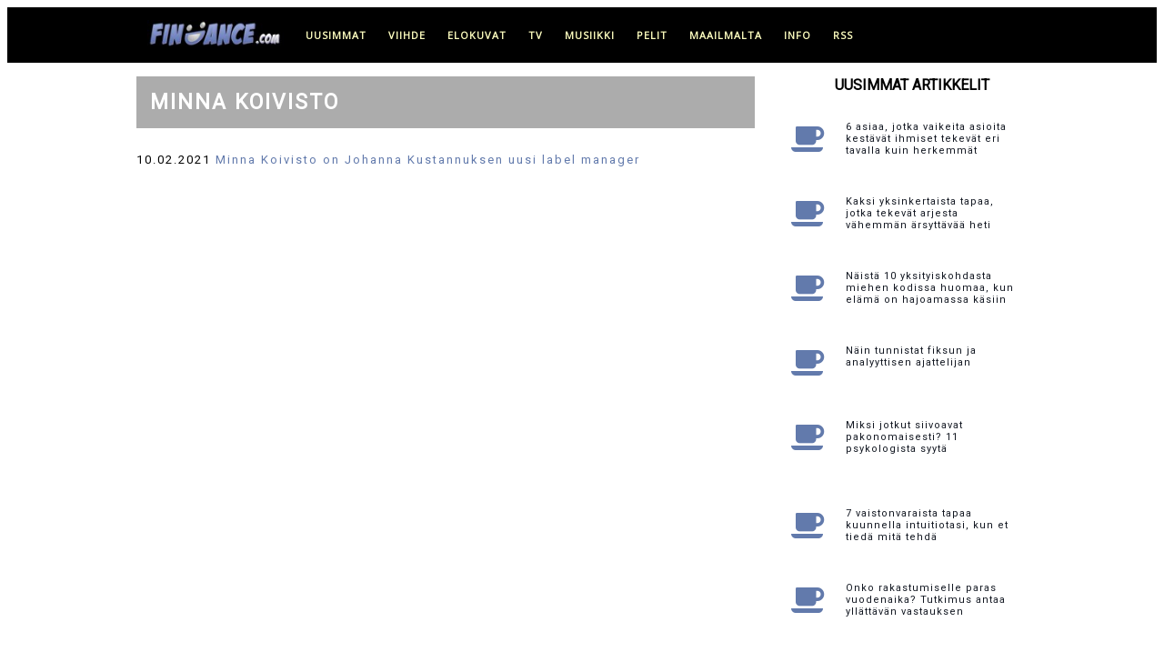

--- FILE ---
content_type: text/html; charset=UTF-8
request_url: https://www.findance.com/+Minna+Koivisto
body_size: 8509
content:
 
 

	
	
 
 

<!doctype html>
<html lang="fi">

	<head>
	    
	    <!-- Global site tag (gtag.js) - Google Analytics -->
        <script async src="https://www.googletagmanager.com/gtag/js?id=G-C65FBCXF8L"></script>
        <script>
          window.dataLayer = window.dataLayer || [];
          function gtag(){dataLayer.push(arguments);}
          gtag('js', new Date());
        
          gtag('config', 'G-C65FBCXF8L');
        </script>
	    
        <!-- Global site tag (gtag.js) - Google Analytics -->
        <script async src="https://www.googletagmanager.com/gtag/js?id=UA-256697-1"></script>
        <script>
          window.dataLayer = window.dataLayer || [];
          function gtag(){dataLayer.push(arguments);}
          gtag('js', new Date());
        
          gtag('config', 'UA-256697-1');
        </script>
	    
	    
	    <meta http-equiv="Content-Type" content="text/html; charset=utf-8">
		 
	    <meta name="viewport" content="width=device-width, initial-scale=1">
	    
		<!-- OneSignal -->
		<!--
        <link rel="manifest" href="https://www.findance.com/manifest.json" />
        <script src="https://cdn.onesignal.com/sdks/OneSignalSDK.js" async=""></script>
        <script>
          var OneSignal = window.OneSignal || [];
          OneSignal.push(function() {
            OneSignal.init({
              appId: "7ab81d3d-5488-4898-85cf-473b21aa3fc3",
            });
          });
        </script>	   
        -->
	    
	    
	    <!-- Title ja metatiedot -->
	    
        <link rel="apple-touch-icon" sizes="180x180" href="/apple-touch-icon.png">
        <link rel="icon" type="image/png" sizes="32x32" href="/favicon-32x32.png">
        <link rel="icon" type="image/png" sizes="16x16" href="/favicon-16x16.png">
        <link rel="mask-icon" href="/safari-pinned-tab.svg" color="#5bbad5">
        <meta name="msapplication-TileColor" content="#da532c">
        <meta name="theme-color" content="#ffffff">
	    
	    <title>Minna Koivisto - uutiset - Findance</title><meta property="og:title" content="Minna Koivisto - kaikki Minna Koivisto -uutiset Findancessa" />	    					    		<meta property="og:locale" content="fi_FI" />
		<meta name="twitter:card" content="summary_large_image">
		<meta property="og:site_name" content="Findance.com">
		
		<meta name="language" content="Finnish"> 	
		
		<meta name="robots" content="max-image-preview:large">

		</script>
		
			
		
		<!-- Tyylit ja fontit -->

		<link rel="stylesheet" href="https://www.findance.com/tyylit/marmori.css">	    
		<link href="https://fonts.googleapis.com/css?family=Open+Sans" rel="stylesheet" type="text/css">
		<link href="https://fonts.googleapis.com/css?family=Roboto" rel="stylesheet" type="text/css">
		
	

		<!-- InMobi Choice. Consent Manager Tag v3.0 (for TCF 2.2) -->
<script type="text/javascript" async=true>
(function() {
  var host = window.location.hostname;
  var element = document.createElement('script');
  var firstScript = document.getElementsByTagName('script')[0];
  var url = 'https://cmp.inmobi.com'
    .concat('/choice/', 'zHRH_j7NXRDvN', '/', host, '/choice.js?tag_version=V3');
  var uspTries = 0;
  var uspTriesLimit = 3;
  element.async = true;
  element.type = 'text/javascript';
  element.src = url;

  firstScript.parentNode.insertBefore(element, firstScript);

  function makeStub() {
    var TCF_LOCATOR_NAME = '__tcfapiLocator';
    var queue = [];
    var win = window;
    var cmpFrame;

    function addFrame() {
      var doc = win.document;
      var otherCMP = !!(win.frames[TCF_LOCATOR_NAME]);

      if (!otherCMP) {
        if (doc.body) {
          var iframe = doc.createElement('iframe');

          iframe.style.cssText = 'display:none';
          iframe.name = TCF_LOCATOR_NAME;
          doc.body.appendChild(iframe);
        } else {
          setTimeout(addFrame, 5);
        }
      }
      return !otherCMP;
    }

    function tcfAPIHandler() {
      var gdprApplies;
      var args = arguments;

      if (!args.length) {
        return queue;
      } else if (args[0] === 'setGdprApplies') {
        if (
          args.length > 3 &&
          args[2] === 2 &&
          typeof args[3] === 'boolean'
        ) {
          gdprApplies = args[3];
          if (typeof args[2] === 'function') {
            args[2]('set', true);
          }
        }
      } else if (args[0] === 'ping') {
        var retr = {
          gdprApplies: gdprApplies,
          cmpLoaded: false,
          cmpStatus: 'stub'
        };

        if (typeof args[2] === 'function') {
          args[2](retr);
        }
      } else {
        if(args[0] === 'init' && typeof args[3] === 'object') {
          args[3] = Object.assign(args[3], { tag_version: 'V3' });
        }
        queue.push(args);
      }
    }

    function postMessageEventHandler(event) {
      var msgIsString = typeof event.data === 'string';
      var json = {};

      try {
        if (msgIsString) {
          json = JSON.parse(event.data);
        } else {
          json = event.data;
        }
      } catch (ignore) {}

      var payload = json.__tcfapiCall;

      if (payload) {
        window.__tcfapi(
          payload.command,
          payload.version,
          function(retValue, success) {
            var returnMsg = {
              __tcfapiReturn: {
                returnValue: retValue,
                success: success,
                callId: payload.callId
              }
            };
            if (msgIsString) {
              returnMsg = JSON.stringify(returnMsg);
            }
            if (event && event.source && event.source.postMessage) {
              event.source.postMessage(returnMsg, '*');
            }
          },
          payload.parameter
        );
      }
    }

    while (win) {
      try {
        if (win.frames[TCF_LOCATOR_NAME]) {
          cmpFrame = win;
          break;
        }
      } catch (ignore) {}

      if (win === window.top) {
        break;
      }
      win = win.parent;
    }
    if (!cmpFrame) {
      addFrame();
      win.__tcfapi = tcfAPIHandler;
      win.addEventListener('message', postMessageEventHandler, false);
    }
  };

  makeStub();

  function makeGppStub() {
    const CMP_ID = 10;
    const SUPPORTED_APIS = [
      '2:tcfeuv2',
      '6:uspv1',
      '7:usnatv1',
      '8:usca',
      '9:usvav1',
      '10:uscov1',
      '11:usutv1',
      '12:usctv1'
    ];

    window.__gpp_addFrame = function (n) {
      if (!window.frames[n]) {
        if (document.body) {
          var i = document.createElement("iframe");
          i.style.cssText = "display:none";
          i.name = n;
          document.body.appendChild(i);
        } else {
          window.setTimeout(window.__gpp_addFrame, 10, n);
        }
      }
    };
    window.__gpp_stub = function () {
      var b = arguments;
      __gpp.queue = __gpp.queue || [];
      __gpp.events = __gpp.events || [];

      if (!b.length || (b.length == 1 && b[0] == "queue")) {
        return __gpp.queue;
      }

      if (b.length == 1 && b[0] == "events") {
        return __gpp.events;
      }

      var cmd = b[0];
      var clb = b.length > 1 ? b[1] : null;
      var par = b.length > 2 ? b[2] : null;
      if (cmd === "ping") {
        clb(
          {
            gppVersion: "1.1", // must be “Version.Subversion”, current: “1.1”
            cmpStatus: "stub", // possible values: stub, loading, loaded, error
            cmpDisplayStatus: "hidden", // possible values: hidden, visible, disabled
            signalStatus: "not ready", // possible values: not ready, ready
            supportedAPIs: SUPPORTED_APIS, // list of supported APIs
            cmpId: CMP_ID, // IAB assigned CMP ID, may be 0 during stub/loading
            sectionList: [],
            applicableSections: [-1],
            gppString: "",
            parsedSections: {},
          },
          true
        );
      } else if (cmd === "addEventListener") {
        if (!("lastId" in __gpp)) {
          __gpp.lastId = 0;
        }
        __gpp.lastId++;
        var lnr = __gpp.lastId;
        __gpp.events.push({
          id: lnr,
          callback: clb,
          parameter: par,
        });
        clb(
          {
            eventName: "listenerRegistered",
            listenerId: lnr, // Registered ID of the listener
            data: true, // positive signal
            pingData: {
              gppVersion: "1.1", // must be “Version.Subversion”, current: “1.1”
              cmpStatus: "stub", // possible values: stub, loading, loaded, error
              cmpDisplayStatus: "hidden", // possible values: hidden, visible, disabled
              signalStatus: "not ready", // possible values: not ready, ready
              supportedAPIs: SUPPORTED_APIS, // list of supported APIs
              cmpId: CMP_ID, // list of supported APIs
              sectionList: [],
              applicableSections: [-1],
              gppString: "",
              parsedSections: {},
            },
          },
          true
        );
      } else if (cmd === "removeEventListener") {
        var success = false;
        for (var i = 0; i < __gpp.events.length; i++) {
          if (__gpp.events[i].id == par) {
            __gpp.events.splice(i, 1);
            success = true;
            break;
          }
        }
        clb(
          {
            eventName: "listenerRemoved",
            listenerId: par, // Registered ID of the listener
            data: success, // status info
            pingData: {
              gppVersion: "1.1", // must be “Version.Subversion”, current: “1.1”
              cmpStatus: "stub", // possible values: stub, loading, loaded, error
              cmpDisplayStatus: "hidden", // possible values: hidden, visible, disabled
              signalStatus: "not ready", // possible values: not ready, ready
              supportedAPIs: SUPPORTED_APIS, // list of supported APIs
              cmpId: CMP_ID, // CMP ID
              sectionList: [],
              applicableSections: [-1],
              gppString: "",
              parsedSections: {},
            },
          },
          true
        );
      } else if (cmd === "hasSection") {
        clb(false, true);
      } else if (cmd === "getSection" || cmd === "getField") {
        clb(null, true);
      }
      //queue all other commands
      else {
        __gpp.queue.push([].slice.apply(b));
      }
    };
    window.__gpp_msghandler = function (event) {
      var msgIsString = typeof event.data === "string";
      try {
        var json = msgIsString ? JSON.parse(event.data) : event.data;
      } catch (e) {
        var json = null;
      }
      if (typeof json === "object" && json !== null && "__gppCall" in json) {
        var i = json.__gppCall;
        window.__gpp(
          i.command,
          function (retValue, success) {
            var returnMsg = {
              __gppReturn: {
                returnValue: retValue,
                success: success,
                callId: i.callId,
              },
            };
            event.source.postMessage(msgIsString ? JSON.stringify(returnMsg) : returnMsg, "*");
          },
          "parameter" in i ? i.parameter : null,
          "version" in i ? i.version : "1.1"
        );
      }
    };
    if (!("__gpp" in window) || typeof window.__gpp !== "function") {
      window.__gpp = window.__gpp_stub;
      window.addEventListener("message", window.__gpp_msghandler, false);
      window.__gpp_addFrame("__gppLocator");
    }
  };

  makeGppStub();

  var uspStubFunction = function() {
    var arg = arguments;
    if (typeof window.__uspapi !== uspStubFunction) {
      setTimeout(function() {
        if (typeof window.__uspapi !== 'undefined') {
          window.__uspapi.apply(window.__uspapi, arg);
        }
      }, 500);
    }
  };

  var checkIfUspIsReady = function() {
    uspTries++;
    if (window.__uspapi === uspStubFunction && uspTries < uspTriesLimit) {
      console.warn('USP is not accessible');
    } else {
      clearInterval(uspInterval);
    }
  };

  if (typeof window.__uspapi === 'undefined') {
    window.__uspapi = uspStubFunction;
    var uspInterval = setInterval(checkIfUspIsReady, 6000);
  }
})();
</script>

<!-- End InMobi Choice. Consent Manager Tag v3.0 (for TCF 2.2) --> 

		
				
		
		
		
				
		
		
				
		<script src="https://www.findance.com/mainokset.js"></script>  
	
    		<!-- Begin Teads Noste -->
    		
    		<script>
    		window._ttf = window._ttf || [];
    		_ttf.push({
    		       pid          : 27738
    		       ,lang        : "fi"
    		       ,slot        : '#content #artikkeli > div p '
    		       ,format      : "inread"
    		       ,minSlot     : 0
    		});
    		
    		(function (d) {
    		        var js, s = d.getElementsByTagName('script')[0];
    		        js = d.createElement('script');
    		        js.async = true;
    		        js.src = '//cdn.teads.tv/js/all-v1.js';
    		        s.parentNode.insertBefore(js, s);
    		})(window.document);
    		</script>
    		
    		<!-- End Teads Noste -->
				
    <script async='async' src='https://macro.adnami.io/macro/hosts/adsm.macro.findance.com.js'></script>		
		
	<!-- Improve Interstitial -->
	
	<script type='text/javascript'>
    window.googletag = window.googletag || {};
    window.googletag.cmd = window.googletag.cmd || [];
    window.googletag.cmd.push(function(){
      window.googletag.pubads().disableInitialLoad();
      window.googletag.pubads().enableSingleRequest();
      window.googletag.enableServices();
    })
    </script>
    
    <!-- Strossle SDK -->
    <script>
      window.strossle=window.strossle||function(){(strossle.q=strossle.q||[]).push(arguments)};
      strossle('caef1b11-8dca-431a-9472-dd5799a2aa3a', '.strossle-widget');
    </script>
    <script async src="https://assets.strossle.com/strossle-widget-sdk/1/strossle-widget-sdk.js"></script>
    <!-- End Strossle SDK -->
		
	</head>
	
	<body>    
	
		
	<!-- Load an icon library to show a hamburger menu (bars) on small screens -->
    <link rel="stylesheet" href="https://cdnjs.cloudflare.com/ajax/libs/font-awesome/4.7.0/css/font-awesome.min.css"> 
	
    
        <!-- Smartclip -->
        <script type='text/javascript'>
        var t = '//des.smartclip.net/ads?plc=84573&sz=400x320&consent=&schain=[schain]&elementId=smartIntxt';
        t += '&ref=' + encodeURIComponent(window.top.document.URL);
        t += '&rnd=' + Math.round(Math.random() * 1e8);
        var s = document.createElement('script');
        s.type = 'text/javascript';
        s.src = t;
        document.body.appendChild(s);
        </script>       
    	
    <!-- Findance_1x1_Adnami_Top placement -->
    <!--
    <script data-adfscript="adx.adform.net/adx/?mid=1540475"></script>
    <script src="//s1.adform.net/banners/scripts/adx.js" async defer></script>
    -->
    	
	<header><div id="header">
		<div id="headernavigation">	
			<div class="topnav" id="myTopnav">
			  <a href="https://www.findance.com"><img class="toplogo" src="https://www.findance.com/kuvat/elementit/logomusta-171x35.jpg" alt="Findance logo musta"></a>	
			  <a href="https://www.findance.com/">uusimmat</a>
			  <a href="https://www.findance.com/viihde/">viihde</a>
			  <a href="https://www.findance.com/elokuvat/">elokuvat</a>
			  <a href="https://www.findance.com/tv/">tv</a>
			  <a href="https://www.findance.com/musiikki/">musiikki</a>
			  <a href="https://www.findance.com/pelit/">pelit</a>
			  <a href="https://www.findance.com/maailmalta/">maailmalta</a>
			  <a href="#footer">info</a>
			  <a href="https://feeds.feedburner.com/findancecom">RSS</a>	  
			  <a href="javascript:void(0);" class="icon" onclick="myFunction()">
			    <i class="fa fa-bars mobilemenu"></i>
			  </a>
			</div>
		</div>
	</div></header>



	    

				

	<div id="container">
		<div id="content">
	<!-- <div id="smartIntxt" style="max-width:680px; width:100%;"></div> -->

<div id="tagi">
 

<h1>Minna Koivisto</h1>

<div id="smartIntxt" style="max-width:680px; width:100%;"></div>

<center><script data-adfscript="adx.adform.net/adx/?mid=151237"></script>
<script src="//s1.adform.net/banners/scripts/adx.js" async defer></script></center>

<div id='tagiotsikot'><ul>

<li>10.02.2021 <a href="https://www.findance.com/uutiset/53865/minna-koivisto-on-johanna-kustannuksen-uusi-label-manager">Minna Koivisto on Johanna Kustannuksen uusi label manager</a></li>
</ul></div>
</div>


		</div>
		<div id="sidebar">


					
				
			<div class="latest">
			    
				<div class="latest_otsikko">Uusimmat artikkelit</div>
				<div class="element"><a href="https://www.findance.com/uutiset/70464/6-asiaa-jotka-vaikeita-asioita-kestavat-ihmiset-tekevat-eri-tavalla-kuin-herkemmat"><div class="kategoria"><i class="fa fa-coffee"></i></a></div><div class="ajankohta">21:10 - 21.01.</div><div class="otsikko"><a href="https://www.findance.com/uutiset/70464/6-asiaa-jotka-vaikeita-asioita-kestavat-ihmiset-tekevat-eri-tavalla-kuin-herkemmat">6 asiaa, jotka vaikeita asioita kestävät ihmiset tekevät eri tavalla kuin herkemmät</a></div></div><div class="element"><a href="https://www.findance.com/uutiset/70466/kaksi-yksinkertaista-tapaa-jotka-tekevat-arjesta-vahemman-arsyttavaa-heti"><div class="kategoria"><i class="fa fa-coffee"></i></a></div><div class="ajankohta">18:10 - 21.01.</div><div class="otsikko"><a href="https://www.findance.com/uutiset/70466/kaksi-yksinkertaista-tapaa-jotka-tekevat-arjesta-vahemman-arsyttavaa-heti">Kaksi yksinkertaista tapaa, jotka tekevät arjesta vähemmän ärsyttävää heti</a></div></div><div class="element"><a href="https://www.findance.com/uutiset/70463/naista-10-yksityiskohdasta-miehen-kodissa-huomaa-kun-elama-on-hajoamassa-kasiin"><div class="kategoria"><i class="fa fa-coffee"></i></a></div><div class="ajankohta">15:10 - 21.01.</div><div class="otsikko"><a href="https://www.findance.com/uutiset/70463/naista-10-yksityiskohdasta-miehen-kodissa-huomaa-kun-elama-on-hajoamassa-kasiin">Näistä 10 yksityiskohdasta miehen kodissa huomaa, kun elämä on hajoamassa käsiin</a></div></div><div class="element"><a href="https://www.findance.com/uutiset/70465/nain-tunnistat-fiksun-ja-analyyttisen-ajattelijan"><div class="kategoria"><i class="fa fa-coffee"></i></a></div><div class="ajankohta">12:10 - 21.01.</div><div class="otsikko"><a href="https://www.findance.com/uutiset/70465/nain-tunnistat-fiksun-ja-analyyttisen-ajattelijan">Näin tunnistat fiksun ja analyyttisen ajattelijan</a></div></div><div class="element"><a href="https://www.findance.com/uutiset/70462/miksi-jotkut-siivoavat-pakonomaisesti-11-psykologista-syyta"><div class="kategoria"><i class="fa fa-coffee"></i></a></div><div class="ajankohta">09:10 - 21.01.</div><div class="otsikko"><a href="https://www.findance.com/uutiset/70462/miksi-jotkut-siivoavat-pakonomaisesti-11-psykologista-syyta">Miksi jotkut siivoavat pakonomaisesti? 11 psykologista syytä</a></div></div>
		                <div id='adslot_sidebar_1'></div>
            			<center><div id='findance_desktop-sidebar'></div></center><br>
                        <script>
                        var isMobile = (window.innerWidth ||
                        document.documentElement.clientWidth ||
                        document.body.clientWidth) < 700;
                        if (!isMobile) {
                        lwhbim.cmd.push(function() {
                        lwhbim.loadAd({tagId: 'findance_desktop-sidebar'});
                        });
                        }
                        </script>
                    <div class="element"><a href="https://www.findance.com/uutiset/70454/7-vaistonvaraista-tapaa-kuunnella-intuitiotasi-kun-et-tieda-mita-tehda"><div class="kategoria"><i class="fa fa-coffee"></i></a></div><div class="ajankohta">21:10 - 20.01.</div><div class="otsikko"><a href="https://www.findance.com/uutiset/70454/7-vaistonvaraista-tapaa-kuunnella-intuitiotasi-kun-et-tieda-mita-tehda">7 vaistonvaraista tapaa kuunnella intuitiotasi, kun et tiedä mitä tehdä</a></div></div><div class="element"><a href="https://www.findance.com/uutiset/70459/onko-rakastumiselle-paras-vuodenaika-tutkimus-antaa-yllattavan-vastauksen"><div class="kategoria"><i class="fa fa-coffee"></i></a></div><div class="ajankohta">18:10 - 20.01.</div><div class="otsikko"><a href="https://www.findance.com/uutiset/70459/onko-rakastumiselle-paras-vuodenaika-tutkimus-antaa-yllattavan-vastauksen">Onko rakastumiselle paras vuodenaika? Tutkimus antaa yllättävän vastauksen</a></div></div><div class="element"><a href="https://www.findance.com/uutiset/70460/10-merkkia-siita-etta-olet-tavannut-harvinaisen-ihmisen-joka-muuttaa-elamasi-parempaan-suuntaan"><div class="kategoria"><i class="fa fa-coffee"></i></a></div><div class="ajankohta">15:10 - 20.01.</div><div class="otsikko"><a href="https://www.findance.com/uutiset/70460/10-merkkia-siita-etta-olet-tavannut-harvinaisen-ihmisen-joka-muuttaa-elamasi-parempaan-suuntaan">10 merkkiä siitä, että olet tavannut harvinaisen ihmisen, joka muuttaa elämäsi parempaan suuntaan</a></div></div><div class="element"><a href="https://www.findance.com/uutiset/70456/vanha-kirjoitustapa-joka-tekee-ajattelusta-kirkkaampaa"><div class="kategoria"><i class="fa fa-coffee"></i></a></div><div class="ajankohta">12:10 - 20.01.</div><div class="otsikko"><a href="https://www.findance.com/uutiset/70456/vanha-kirjoitustapa-joka-tekee-ajattelusta-kirkkaampaa">Vanha kirjoitustapa, joka tekee ajattelusta kirkkaampaa</a></div></div><div class="element"><a href="https://www.findance.com/uutiset/70457/11-vanhaa-oletusta-jotka-xsukupolvi-on-lakannut-hyvaksymasta"><div class="kategoria"><i class="fa fa-coffee"></i></a></div><div class="ajankohta">09:10 - 20.01.</div><div class="otsikko"><a href="https://www.findance.com/uutiset/70457/11-vanhaa-oletusta-jotka-xsukupolvi-on-lakannut-hyvaksymasta">11 vanhaa oletusta, jotka X-sukupolvi on lakannut hyväksymästä</a></div></div><div class="element"><a href="https://www.findance.com/uutiset/70458/15-nopeaa-tapaa-sytyttaa-rakkaus-uudelleen-avioliitossa-ilman-terapiaa"><div class="kategoria"><i class="fa fa-coffee"></i></a></div><div class="ajankohta">21:10 - 19.01.</div><div class="otsikko"><a href="https://www.findance.com/uutiset/70458/15-nopeaa-tapaa-sytyttaa-rakkaus-uudelleen-avioliitossa-ilman-terapiaa">15 nopeaa tapaa sytyttää rakkaus uudelleen avioliitossa - ilman terapiaa</a></div></div><div class="element"><a href="https://www.findance.com/uutiset/70455/jos-kuulet-nama-lauseet-usein-vastapuoli-ei-todennakoisesti-arvosta-sinua"><div class="kategoria"><i class="fa fa-coffee"></i></a></div><div class="ajankohta">18:10 - 19.01.</div><div class="otsikko"><a href="https://www.findance.com/uutiset/70455/jos-kuulet-nama-lauseet-usein-vastapuoli-ei-todennakoisesti-arvosta-sinua">Jos kuulet nämä lauseet usein, vastapuoli ei todennäköisesti arvosta sinua</a></div></div><div class="element"><a href="https://www.findance.com/uutiset/70461/7-yksinkertaista-tapaa-jotka-suojelevat-parisuhdetta-luotettavasti-4050-ikavuoden-jalkeen"><div class="kategoria"><i class="fa fa-coffee"></i></a></div><div class="ajankohta">15:10 - 19.01.</div><div class="otsikko"><a href="https://www.findance.com/uutiset/70461/7-yksinkertaista-tapaa-jotka-suojelevat-parisuhdetta-luotettavasti-4050-ikavuoden-jalkeen">7 yksinkertaista tapaa, jotka suojelevat parisuhdetta luotettavasti 40-50 ikävuoden jälkeen</a></div></div><div class="element"><a href="https://www.findance.com/uutiset/70451/olen-ollut-naimisissa-kolme-kertaa-jokainen-haapaiva-ennusti-tarkasti-miten-avioliitto-paattyisi"><div class="kategoria"> <i style="font-size:45px;" class="fa fa-globe"></i></a></div><div class="ajankohta">12:10 - 19.01.</div><div class="otsikko"><a href="https://www.findance.com/uutiset/70451/olen-ollut-naimisissa-kolme-kertaa-jokainen-haapaiva-ennusti-tarkasti-miten-avioliitto-paattyisi">Olen ollut naimisissa kolme kertaa - jokainen hääpäivä ennusti tarkasti, miten avioliitto päättyisi</a></div></div><div class="element"><a href="https://www.findance.com/uutiset/70434/10-tapaa-joilla-ihmiset-palaavat-eloon-vuosien-uuvuttavan-eron-jalkeen"><div class="kategoria"><i class="fa fa-coffee"></i></a></div><div class="ajankohta">09:10 - 19.01.</div><div class="otsikko"><a href="https://www.findance.com/uutiset/70434/10-tapaa-joilla-ihmiset-palaavat-eloon-vuosien-uuvuttavan-eron-jalkeen">10 tapaa, joilla ihmiset palaavat eloon vuosien uuvuttavan eron jälkeen</a></div></div><div class="element"><a href="https://www.findance.com/uutiset/70452/pidatko-tarkeana-etta-ystavasi-ajattelevat-sinun-olevan-sivistynyt-5-ajatusta-pohdittavaksi"><div class="kategoria"><i class="fa fa-coffee"></i></a></div><div class="ajankohta">21:10 - 18.01.</div><div class="otsikko"><a href="https://www.findance.com/uutiset/70452/pidatko-tarkeana-etta-ystavasi-ajattelevat-sinun-olevan-sivistynyt-5-ajatusta-pohdittavaksi">Pidätkö tärkeänä, että ystäväsi ajattelevat sinun olevan sivistynyt? - 5 ajatusta pohdittavaksi</a></div></div><div class="element"><a href="https://www.findance.com/uutiset/70436/naennainen-ystavallisyys-10-lausetta-jotka-paljastavat-enemman-kuin-luulet"><div class="kategoria"><i class="fa fa-coffee"></i></a></div><div class="ajankohta">15:10 - 18.01.</div><div class="otsikko"><a href="https://www.findance.com/uutiset/70436/naennainen-ystavallisyys-10-lausetta-jotka-paljastavat-enemman-kuin-luulet">Näennäinen ystävällisyys: 10 lausetta, jotka paljastavat enemmän kuin luulet</a></div></div><div class="element"><a href="https://www.findance.com/uutiset/70450/5-tapaa-joilla-parit-jotka-oikeasti-pitavat-toisistaan-kayttaytyvat-eri-tavalla-kuin-ne-jotka-vain-esittavat"><div class="kategoria"><i class="fa fa-coffee"></i></a></div><div class="ajankohta">15:10 - 18.01.</div><div class="otsikko"><a href="https://www.findance.com/uutiset/70450/5-tapaa-joilla-parit-jotka-oikeasti-pitavat-toisistaan-kayttaytyvat-eri-tavalla-kuin-ne-jotka-vain-esittavat">5 tapaa, joilla parit, jotka oikeasti pitävät toisistaan, käyttäytyvät eri tavalla kuin ne, jotka vain esittävät</a></div></div><div class="element"><a href="https://www.findance.com/uutiset/70448/muistatko-nama-10-asiaa-joita-ei-loydy-kodeista-enaa-juuri-lainkaan"><div class="kategoria"><i class="fa fa-coffee"></i></a></div><div class="ajankohta">12:10 - 18.01.</div><div class="otsikko"><a href="https://www.findance.com/uutiset/70448/muistatko-nama-10-asiaa-joita-ei-loydy-kodeista-enaa-juuri-lainkaan">Muistatko nämä? 10 asiaa, joita ei löydy kodeista enää juuri lainkaan</a></div></div><div class="element"><a href="https://www.findance.com/uutiset/70437/miksi-xsukupolvi-on-kyllastynyt-tyoelamaan-11-selkeaa-syyta"><div class="kategoria"><i class="fa fa-coffee"></i></a></div><div class="ajankohta">09:10 - 18.01.</div><div class="otsikko"><a href="https://www.findance.com/uutiset/70437/miksi-xsukupolvi-on-kyllastynyt-tyoelamaan-11-selkeaa-syyta">Miksi X-sukupolvi on kyllästynyt työelämään? 11 selkeää syytä</a></div></div><div class="element"><a href="https://www.findance.com/uutiset/70449/3-helppoa-tapaa-vahvistaa-parisuhdetta-silloin-kun-olette-molemmat-jo-vahan-kyllastyneita-toisiinne"><div class="kategoria"><i class="fa fa-coffee"></i></a></div><div class="ajankohta">21:10 - 17.01.</div><div class="otsikko"><a href="https://www.findance.com/uutiset/70449/3-helppoa-tapaa-vahvistaa-parisuhdetta-silloin-kun-olette-molemmat-jo-vahan-kyllastyneita-toisiinne">3 helppoa tapaa vahvistaa parisuhdetta silloin, kun olette molemmat jo vähän kyllästyneitä toisiinne</a></div></div><div class="element"><a href="https://www.findance.com/uutiset/70447/aiti-harkitsee-muuttoa-exmiehensa-ja-hanen-vaimonsa-luo-lasten-takia"><div class="kategoria"> <i style="font-size:45px;" class="fa fa-globe"></i></a></div><div class="ajankohta">18:10 - 17.01.</div><div class="otsikko"><a href="https://www.findance.com/uutiset/70447/aiti-harkitsee-muuttoa-exmiehensa-ja-hanen-vaimonsa-luo-lasten-takia">Äiti harkitsee muuttoa ex-miehensä ja hänen vaimonsa luo - lasten takia</a></div></div><div class="element"><a href="https://www.findance.com/uutiset/70446/11-asiaa-joita-sanovat-ihmiset-joiden-seurassa-kaikki-viihtyvat"><div class="kategoria"><i class="fa fa-coffee"></i></a></div><div class="ajankohta">15:10 - 17.01.</div><div class="otsikko"><a href="https://www.findance.com/uutiset/70446/11-asiaa-joita-sanovat-ihmiset-joiden-seurassa-kaikki-viihtyvat">11 asiaa, joita sanovat ihmiset, joiden seurassa kaikki viihtyvät</a></div></div><div class="element"><a href="https://www.findance.com/uutiset/70453/onko-tarkeaa-etta-kaverisi-ajattelevat-sinun-olevan-alykas-5-ajatusta-pohdittavaksi"><div class="kategoria"><i class="fa fa-coffee"></i></a></div><div class="ajankohta">12:10 - 17.01.</div><div class="otsikko"><a href="https://www.findance.com/uutiset/70453/onko-tarkeaa-etta-kaverisi-ajattelevat-sinun-olevan-alykas-5-ajatusta-pohdittavaksi">Onko tärkeää, että kaverisi ajattelevat sinun olevan älykäs? - 5 ajatusta pohdittavaksi</a></div></div><div class="element"><a href="https://www.findance.com/uutiset/70445/3-yksinkertaista-tapaa-joilla-avioliitto-tuntuu-vahemman-rasittavalta"><div class="kategoria"><i class="fa fa-coffee"></i></a></div><div class="ajankohta">09:10 - 17.01.</div><div class="otsikko"><a href="https://www.findance.com/uutiset/70445/3-yksinkertaista-tapaa-joilla-avioliitto-tuntuu-vahemman-rasittavalta">3 yksinkertaista tapaa, joilla avioliitto tuntuu vähemmän rasittavalta</a></div></div>			</div>
			<div style="clear: both;"></div>
			
			<div id="adslot_sidebar_2"></div>		
		
		</div>
	</div>
	
	<div style="clear:both"></div>
	
	<footer><div id="footer">

		<ul>
		    <li>
		            <h4>Findance</h4>
		            <div>
		            	<p>Hauskoja juttuja, erikoisuuksia maailmalta, netti-ilmiöitä, leffoja, tv-sarjoja, videopelejä ja musiikkia.</p> 		            	
		            	<p>Findance on rekisteröity tavaramerkki. Sivusto voi sisältää tuotesijoittelua.</p>
		            	<p>Sivustolla käytetään evästeitä käyttökokemuksen parantamiseen. Sivustoa käyttämällä hyväksyt evästeiden tallentamisen laitteellesi. Lisätietoja evästeistä 
<a href="javascript:if(typeof window.__tcfapi !== 'undefined'){window.__tcfapi('displayConsentUi',2,function(){});}else{window.location='https://www.findance.com/evasteet.php';};">täällä</a>.</p>
		            	<p>Findance on perustettu 20. huhtikuuta 1998.</p>
		            	<p>Yhteistyössä: All Over Press, High.fi, Improve Media, Nostemedia ja Turbovisio.fi.</p>
		            	<p><strong>Copyright Findance.com 1998 - 2024</strong></p>
		            	<p><a href="https://web.facebook.com/findance"><i class="fa fa-facebook"></i></a><a href="https://www.instagram.com/findancecom/"><i class="fa fa-instagram"></i></a><a href="http://feeds.feedburner.com/findancecom"><i class="fa fa-rss"></i></a></p>
					</div>
		    </li>
		    <li>
		            <h4>Yhteys</h4>
		            <div>
		            	<p>
		            	<strong>Päätoimittaja:</strong><br>
		            	Antti Niemelä<br><br>
		            	<!--
		            	<strong>Toimitus:</strong><br>
		            	Markku Leppilampi<br>
		            	Tuija Mehtätalo<br>
		            	<br>
		            	-->
						juttuvinkki@findance.com<br>						
						info@findance.com 
						</p>
						<p>		
						<strong>Mainosmyynti:</strong><br><br>
						
                        Improve Media Oy<br>
                        myynti@improvemedia.fi<br>
                        <a href="https://improvemedia.fi/yritys/yhteystiedot/">Katso yhteystiedot</a>
						</p>
						<p>
						<strong>Yhteistyöideat:</strong><br>
						<br>
						yhteistyo@findance.com<br>	
																						
		            </div>
		    </li>  
	    </ul>

	</div></footer>
	

	<!-- ylänavigaation skripti -->		
	<script>
	function myFunction() {
	    var x = document.getElementById("myTopnav");
	    if (x.className === "topnav") {
	        x.className += " responsive";
	    } else {
	        x.className = "topnav";
	    }
	}
	</script>	
	
		
	<!-- BEGIN Snoobi v1.4 -->
	 <script type="text/javascript" src="https://eu1.snoobi.com/snoop.php?tili=findance_com"></script>
	<!-- END Snoobi v1.4 -->
	
	    
    
    
    <script>
          // Load the SDK asynchronously
          (function (d, s, id) {
            var js,
              sjs = d.getElementsByTagName(s)[0];
            if (d.getElementById(id)) return;
            js = d.createElement(s);
            js.id = id;
            js.src = "https://sdk.snapkit.com/js/v1/create.js";
            sjs.parentNode.insertBefore(js, sjs);
          })(document, "script", "snapkit-creative-kit-sdk");
    </script>
    	
	<!-- Improve Interstitial -->
	<!--
	<script type="text/javascript">
    __tcfapi('addEventListener', 2, function(tcData, success) {
     if (success) {
        lwhbim.cmd.push(function() {
            window.googletag = window.googletag || {};
            window.googletag.cmd = window.googletag.cmd || [];
            window.googletag.cmd.push(function() {
              var slot = window.googletag.defineOutOfPageSlot(
                '/21903480248/findance.com/findance.com_interstitial',
                window.googletag.enums.OutOfPageFormat.INTERSTITIAL);
              if (slot) {
                slot.addService(window.googletag.pubads());
              } else {
                console.log("no slot");
              }
              if (window.googletag.pubads().isInitialLoadDisabled()){
                window.googletag.pubads().refresh([slot]);
              } else {
                window.googletag.pubads().display(slot);
              }
            });
        });
     }
    })
    </script>
    -->
    
    
            <div id="findance-topscroll"></div>
            <div id="findance-interstitial"></div>
            <div id="findance-anchor"></div>
            
            <script>
                var vw = Math.max(document.documentElement.clientWidth || 0, window.innerWidth || 0);
                var vh = Math.max(document.documentElement.clientHeight || 0, window.innerHeight || 0);
                var isMobile = vw < 1000;
                var adUnitName, aSizes;
            
                adUnitName = isMobile ? "findance_mobile-topscroll" : "findance_desktop-topscroll";
                console.log('Loading #1', adUnitName);
                lwhbim.cmd.push(function () {
                    lwhbim.loadAd({
                        tagId: 'findance-topscroll',
                        adUnitName,
                        callbackMethod: function (data) {
                            console.log('Callback #1', data);
            
                            if (data.cooldown || !data.event || data.event.isEmpty) {
                                lwhbim.cmd.push(function () {
                                    if (isMobile) {
                                        adUnitName = "findance_mobile-interstitial";
                                        aSizes =
                                            vh > 660
                                                ? [[1, 1], [320, 320], [300, 431], [320, 480], [300, 250], [300, 300], [300, 600]]
                                                : [[1, 1], [320, 320], [300, 431], [320, 480], [300, 250], [300, 300]];
                                    } else {
                                        adUnitName = "findance_desktop-interstitial";
                                        aSizes =
                                            vh > 950
                                                ? [[1, 1], [468, 400], [980, 400], [980, 552], [980, 600], [620, 891]]
                                                : [[1, 1], [468, 400], [980, 400], [980, 552], [980, 600]];
                                    }
            
                                    console.log('Loading #2', adUnitName);
                                    lwhbim.loadAd({
                                        tagId: 'findance-interstitial',
                                        adUnitName,
                                        sizes: aSizes,
                                        gamSizes: aSizes,
                                        callbackMethod: function (data) {
                                            console.log('Callback #2', data);
            
                                            adUnitName = isMobile ? "findance_mobile-anchor" : "findance_desktop-anchor";
                                            console.log('Loading #3', adUnitName);
                                            if (data.cooldown || !data.event || data.event.isEmpty) {
                                                lwhbim.cmd.push(function () {
                                                    lwhbim.loadAd({
                                                        tagId: 'findance-anchor',
                                                        adUnitName,
                                                        callbackMethod: function (data) {
                                                            console.log('Callback #3', data);
                                                        }
                                                    });
                                                });
                                            }
                                        }
                                    });
                                });
                            }
                        }
                    });
                });
            </script>

            

	</body>

</html> 


--- FILE ---
content_type: application/xml; charset=utf-8
request_url: https://ad.sxp.smartclip.net/select?type=vast4&ple=findance.intxt.html5.fi.smartclip~~400x320&ang_contxt=1&fwd_sz=400x320&ang_ref=https%3A%2F%2Fwww.findance.com%2F%2BMinna%2BKoivisto&inswipe=true&ang_tpl=2&consent=&ang_api=2,7,8,9&dsarequired=&dsapubrender=&dsadatatopubs=&dsatransparency=&dsaparams=&ang_ipd=&plcmt=4&rnd=8305523&ang_testid=1
body_size: 401
content:
<?xml version="1.0"?><VAST version="4.2"><Ad id="ADFILL:0"><Wrapper><AdSystem>SXP</AdSystem><VASTAdTagURI><![CDATA[https://ad.sxp.smartclip.net/select?type=vast4&crea=-3000&opt=&ang_testid=1]]></VASTAdTagURI><Error><![CDATA[https://stats.sxp.smartclip.net/count?type=error&cr=ADFILL&ite=ADFILL&plc=84571&plgid=47272&sitid=10603&pub=804&iid=60d142af-d749-4be3-8f05-2bddc6bcab3f&rid=3e86b59e-5583-46fa-a8f5-1371b8c55813&net=9&ep=1769031823&uuid=aaf5e308-8f48-7169-6c51-d8a68fb19c2d&error=[ERRORCODE]]]></Error></Wrapper></Ad></VAST>